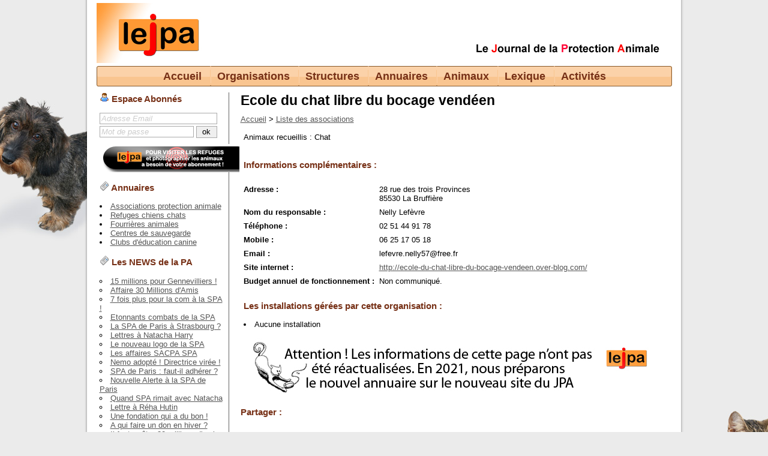

--- FILE ---
content_type: text/html
request_url: http://www.lejpa.com/structure-1560
body_size: 20841
content:
<!DOCTYPE html PUBLIC "-//W3C//DTD XHTML 1.0 Transitional//EN" "http://www.w3.org/TR/xhtml1/DTD/xhtml1-transitional.dtd">
<html xmlns="http://www.w3.org/1999/xhtml">
<head>
	<meta http-equiv="Content-Type" content="text/html; charset=iso-8859-1" /> 
	<meta http-equiv="X-UA-Compatible" content="IE=EmulateIE7" />
	
	
	<script type="text/javascript" src="/ajax.php?mode=JS_jquery-1.4.3.min"></script><title>Ecole du chat libre du bocage vendéen - Le journal de la protection animale</title>
	
	
	<link href="/css/screen.css" type="text/css" rel="stylesheet" media="all" />
	<link href="/css/nivo-slider.css" type="text/css" rel="stylesheet" media="all" />
	
	<!--[if lte IE 7]> <style type="text/css">
		#menu
		{
			margin-top: 105px;
		}
		
		.submenu {
			top: 33px;
		}
		
	</style> <![endif]-->
	
	
	
	<link rel="stylesheet" type="text/css" media="screen" href="/css/datePicker.css" />
	<link rel="stylesheet" type="text/css" href="/js/highslide/highslide.css" />
	<script type="text/javascript" src="/js/highslide/highslide-full.js"></script>
	<script type="text/javascript" src="/js/jquery.datePicker-2.1.2.js"></script>
	<script type="text/javascript" src="/js/jquery.nivo.slider.pack.js"></script>
	<script type="text/javascript" src="/js/swfobject/swfobject.js"></script>
	<script type="text/javascript" src="/js/date.js"></script>
	

	
	<script type="text/javascript" charset="utf-8">
	
		$(window).load(function() {
									
        	$('#slider').nivoSlider({
	            effect:'fade',
	            slices:3,
	            animSpeed:800,
	            pauseTime:5000,
	            directionNav:false, //Next & Prev
	            directionNavHide:true, //Only show on hover
	            controlNav:false, //1,2,3...
	            pauseOnHover:false, //Stop animation while hovering
	            captionOpacity:.7 //Universal caption opacity

            });     
        	$('#slider_news').nivoSlider({
                effect:'fold',
                slices:3,
                animSpeed:800,
                pauseTime:5000,
                directionNav:false, //Next & Prev
                directionNavHide:true, //Only show on hover
                controlNav:false, //1,2,3...
                pauseOnHover:true, //Stop animation while hovering
                captionOpacity:.7 //Universal caption opacity
        	});
		});
		

		hs.graphicsDir = '/js/highslide/graphics/';
		hs.align = 'center';
		hs.transitions = ['expand', 'crossfade'];
		hs.outlineType = 'rounded-white';
		hs.fadeInOut = true;
		//hs.dimmingOpacity = 0.75;
	
		// Add the controlbar
		hs.addSlideshow({
			//slideshowGroup: 'group1',
			interval: 5000,
			repeat: false,
			useControls: true,
			fixedControls: 'fit',
			overlayOptions: {
				opacity: .75,
				position: 'bottom center',
				hideOnMouseOut: true
			}
		});

	
	
		$(document).ready(function()
		{
			$('.date-pick')
			.datePicker({startDate:'01/01/1990'})			
			.bind(
				'focus',
				function()
				{
					$(this).dpDisplay();
				}
			).bind(
				'blur',
				function(event)
				{
					// works good in Firefox... But how to get it to work in IE?
					if ($.browser.mozilla) {

						var el = event.explicitOriginalTarget
						
						var cal = $('#dp-popup')[0];
					
						while (true){
							if (el == cal) {
								return false;
							} else if (el == document) {
								$(this).dpClose();
								return true;
							} else {
								el = $(el).parent()[0];
							}
						}
					}
				}
			);
		});

	
			function menuShow(li)
			{
				li.getElementsByTagName('ul')[0].style.visibility="visible";
			}

			function hideMenu(li)
			{
				li.getElementsByTagName('ul')[0].style.visibility="hidden";
			}
		
	</script>   	
	 
	<script type="text/javascript">var switchTo5x=true;</script>
<script type="text/javascript" src="http://w.sharethis.com/button/buttons.js"></script>
<script type="text/javascript">stLight.options({publisher: "b4ed808f-8137-45cc-afa3-82d0aed15f5c", doNotHash: false, doNotCopy: false, hashAddressBar: false});</script>

</head>
<body>

<!--[if lte IE 6]>		
	<div style="color: red; width: 600px; position: relative; margin: 30px auto;">Votre navigateur n'est pas compatible avec ce site internet. Veuillez le mettre à jour ou bien utiliser un autre navigateur :<br /><br /><span style="color: #000">Nous vous conseillons d'utiliser <a href="http://www.mozilla-europe.org/fr/firefox/">Firefox</a>.<br /><br />L'équipe prévention canine.</span></div>
	<style>#main,#footer,#main_bottom{display: none;}</style>
<![endif]-->


<div id="main"> 
	
	<div id="logo"></div>
	<div id="devise"></div>
	
	<div id="menu"> 
		<div id="menu_left"></div>
		<div id="menu_right"></div>
		<ul style="display: inline;">
			<li><a class="menu_first" href="/">Accueil</a></li>	
			<li onmouseover="menuShow(this);" onmouseout="hideMenu(this)">
				<ul class="submenu">			
					<li><a href="structures-association">Les Associations</a></li>
					<li><a href="structures-fundation">Les Fondations</a></li>
					<li><a href="structures-compagny">Les Sociétés</a></li>

        </ul>
				<a>Organisations</a>
			</li>
			<li onmouseover="menuShow(this);" onmouseout="hideMenu(this)">
				<ul class="submenu">
    				<li><a href="structures-refuge">Les refuges</a></li>
					<li><a href="structures-dispensary">Les dispensaires</a></li>    								
					<li><a href="structures-pound">Les fourrières</a></li>
					<li><a href="structures-save_center">Les centres de sauvegarde</a></li>
				</ul>
				<a>Structures</a>
			</li>
			<li onmouseover="menuShow(this);" onmouseout="hideMenu(this)">
			
				<ul class="submenu">
				      <li><a href="annuaire-veterinaire">Les vétérinaires</a></li>
				      <li><a href="annuaire-educateur">Les éducateurs canins</a></li>
				      <li><a href="annuaire-toiletteur">Les toiletteurs</a></li>
				      <li><a href="annuaire-promeneur">Les promeneurs</a></li>
				      <li><a href="annuaire-pensionneur">Les pensionneurs</a></li>
				      <li><a href="annuaire-shop">Les boutiques</a></li>
				      <li><a href="annuaire-magazine">Les magazines</a></li>				      
				
        
        </ul>
				<a>Annuaires</a>
				
			</li>
			<li onmouseover="menuShow(this);" onmouseout="hideMenu(this)">
				<ul class="submenu">								
					<li><a href="placements.php?mode=photosList">Animaux à adopter</a></li>
					<li><a href="placements.php?mode=old">Les animaux placés</a></li>
					<li><a href="/page_animauxProteger">Les animaux à protéger</a></li>
         
				</ul>
				<a>Animaux</a>
			</li>
			<li onmouseover="menuShow(this);" onmouseout="hideMenu(this)">
				<ul class="submenu">
        		<li><a href="/page_historiqueGennevilliers">historique</a></li>							
					<li><a href="/page_economieProtection">économique</a></li>
					<li><a href="/page_protectionAnimale">juridique</a></li>
					<li><a href="/page_AffaireSacpaSpa">technique</a></li>
					<li><a href="/page_leconProtection">humoristique</a></li>
				</ul>
				<a>Lexique</a></li>
     	<li onmouseover="menuShow(this);" onmouseout="hideMenu(this)">
			
				<ul class="submenu">
				  	<li><a href="/page_Quisommesnous">Qui sommes-nous ?</a></li>	
				  <li> <a target="_blank" href="http://lavillette.com/evenement/ateliers-villette-dans-la-peau-dun-chien/">Dans la peau d'un chien</a></li>
    	<li> <a href="/page_benevole">Dans la peau d'un refuge</a></li>
      		<li> <a href="/page_chienGuide">Dans la peau d'un chien guide</a></li>
     				<li><a href="/page_grigriChailly">Royal Bourbon et Grigris </a></li>
     				<li><a href="/page_grigriGennevilliers">Foire aux questions</a></li>	
         			<li><a href="/page_chiensCategorises">Les chiens catégorisés</a></li>
				 	<li><a href="/page_Mavie">Ma vie, mon chien, ma ville !</a></li>
           	 		<li><a href="/page_mentionsLegales">Les correspondants Rédacteurs</a></li>
            		<li><a href="/contacts.php">Contacter le JPA</a></li>
        		</ul>
				<a>Activités</a>
				
			</li>   
        
        
        					
		</ul>		
	</div>
	
	

	
	
		
	<div id="rightBlock">
	
	<h3 class="first"><img src="/img/icons/user.png" alt="" /> Espace Abonnés</h3>
		
		
		
		
		


	
	
		
		<form action="account.php?mode=login" method="post">
			<input type="text" name="login" value="Adresse Email" style="width: 190px; color: #ccc; font-style: italic;" onfocus="if (this.value == 'Adresse Email') {this.value = ''; this.style.color = '#000'; this.style.fontStyle = 'normal';}" /><br />
			<input type="text" name="password" value="Mot de passe" style="width: 151px; margin: 3px 0 0 0;  color: #ccc; font-style: italic;" onfocus="if (this.value == 'Mot de passe') {this.value = ''; this.style.color = '#000'; this.style.fontStyle = 'normal'; this.type = 'password';}" /> <input type="submit" value="ok" style="margin: 0; width: 35px; height: 20px;" />
		</form>	
		<p align="center"><a href="https://vocationanimale.fr/qui-sommes-nous/"><img src="/img/leJpaAbonnement.jpg"></a></p>		
	
	
		<h3><img src="/img/icons/newspaper.png" alt="" /> Annuaires</h3>
	<ul>
		<li><a href="/structures-association">Associations protection animale</a></li>
    	<li><a href="/structures-refuge">Refuges chiens chats</a></li>
	    <li><a href="structures-pound">Fourrières animales</a></li>
      <li><a href="structures-save_center">Centres de sauvegarde</a></li>
       <li><a href="annuaire-educateur">Clubs d'éducation canine</a></li>
 	
	<h3><img src="/img/icons/newspaper.png" alt="" /> Les NEWS de la PA</h3>
	
	<ul>
				
			<li><a href="http://www.lejpa.com/page_RefugeGennevilliers2023">15 millions pour Gennevilliers !</a></li>		
				
			<li><a href="http://www.lejpa.com/page_Affaire30Millions">Affaire 30 Millions d'Amis</a></li>		
				
			<li><a href="http://www.lejpa.com/page_ComSPA">7 fois plus pour la com à la SPA !</a></li>		
				
			<li><a href="http://www.lejpa.com/page_CombatsSpa">Etonnants combats de la SPA</a></li>		
				
			<li><a href="http://www.lejpa.com/page_marketingStrasbourg">La SPA de Paris à Strasbourg ?</a></li>		
				
			<li><a href="http://www.lejpa.com/page_Natacha">Lettres à Natacha Harry</a></li>		
				
			<li><a href="http://www.lejpa.com/page_nouveauLogoSpa">Le nouveau logo de la SPA</a></li>		
				
			<li><a href="http://www.lejpa.com/page_AffaireSacpaSpa">Les affaires SACPA SPA</a></li>		
				
			<li><a href="http://www.lejpa.com/page_RefugeHermeray">Nemo adopté ! Directrice virée !</a></li>		
				
			<li><a href="http://www.lejpa.com/page_AdhererSpaParis">SPA de Paris : faut-il adhérer ?</a></li>		
				
			<li><a href="http://www.lejpa.com/page_directeurGeneralSpa">Nouvelle Alerte à la SPA de Paris</a></li>		
				
			<li><a href="http://www.lejpa.com/page_Natacha2">Quand SPA rimait avec Natacha</a></li>		
				
			<li><a href="http://www.lejpa.com/page_reha">Lettre à Réha Hutin</a></li>		
				
			<li><a href="http://www.lejpa.com/structure-158">Une fondation qui a du bon !</a></li>		
				
			<li><a href="http://www.lejpa.com/page_donHiver">A qui faire un don en hiver ?</a></li>		
				
			<li><a href="http://www.lejpa.com/page_Arret30millions">Il faut arrêter 30 millions d'amis</a></li>		
			
	</ul>
	<br />
	<div id="slider_news">
				
			<a href="http://www.lejpa.com/page_RefugeGennevilliers2023"><img src="img/news/48.jpg" /></a>		
				
			<a href="http://www.lejpa.com/page_Affaire30Millions"><img src="img/news/47.jpg" /></a>		
				
			<a href="http://www.lejpa.com/page_ComSPA"><img src="img/news/45.jpg" /></a>		
				
			<a href="http://www.lejpa.com/page_CombatsSpa"><img src="img/news/46.jpg" /></a>		
				
			<a href="http://www.lejpa.com/page_marketingStrasbourg"><img src="img/news/40.jpg" /></a>		
				
			<a href="http://www.lejpa.com/page_Natacha"><img src="img/news/19.jpg" /></a>		
				
			<a href="http://www.lejpa.com/page_nouveauLogoSpa"><img src="img/news/31.jpg" /></a>		
				
			<a href="http://www.lejpa.com/page_AffaireSacpaSpa"><img src="img/news/36.jpg" /></a>		
				
			<a href="http://www.lejpa.com/page_RefugeHermeray"><img src="img/news/38.jpg" /></a>		
				
			<a href="http://www.lejpa.com/page_AdhererSpaParis"><img src="img/news/29.jpg" /></a>		
				
			<a href="http://www.lejpa.com/page_directeurGeneralSpa"><img src="img/news/37.jpg" /></a>		
				
			<a href="http://www.lejpa.com/page_Natacha2"><img src="img/news/24.jpg" /></a>		
				
			<a href="http://www.lejpa.com/page_reha"><img src="img/news/20.gif" /></a>		
				
			<a href="http://www.lejpa.com/structure-158"><img src="img/news/7.gif" /></a>		
				
			<a href="http://www.lejpa.com/page_donHiver"><img src="img/news/34.jpg" /></a>		
				
			<a href="http://www.lejpa.com/page_Arret30millions"><img src="img/news/35.jpg" /></a>		
		
	</div>

  </ul>   
	
	<h3><img src="/img/icons/newspaper.png" alt="" /> Les fiches pratiques</h3>
	<ul>
	    <li><a href="/page_TravaillerRefuge">Travailler dans un refuge ?</a></li>
      <li><a href="/page_choisirChienRefuge">Quel chien adopter ?</a></li>
     <li><a href="/page_choisirRefugeSpa">Quel refuge choisir ?</a></li>
	    <li><a href="/page_PreparerMaisonChat">Accueillir un chat de refuge ?</a></li>
     <li><a href="/page_animalBlesse">Animal blessé ? Que faire ?</a></li>
	 <li><a href="/page_alimentToxique">Aliments toxiques, attention !</a></li>  
     <li><a href="/page_marcheLaisse">Apprendre la marche en laisse ?</a></li>
      <li><a href="/page_rappel">Apprendre le rappel ?</a></li>
      <li><a href="/page_pasBouger">Apprendre le pas bouger ?</a></li>
  <li><a href="/page_chienPerdu">Chien perdu ! Que faire ?</a></li> 
  <li><a href="/page_grigriChailly">Quelle race de chien choisir ?</a></li>
	<li><a href="/page_assurance">Choisir son assurance ?</a></li>
    <li><a href="/page_recompense">Donner des récompenses ?</a></li>
  	<li><a href="/page_vaccination">Faut-il vacciner son chien ?</a></li>
    <li><a href="/page_parcCanin">Faut-il des Parcs canins ?</a></li>  
   <li><a href="/page_eduquerBouger">Eduquer son chien en bougeant</a></li>
    <li><a href="/page_choisirChat">Quel chat choisir ?</a></li>
    <li><a href="/page_nomDuChien">Peut-on changer son nom ?</a></li>
  </ul>   
   <h3><img src="/img/icons/newspaper.png" alt="" /> VOCATION ANIMALE </h3>
  <ul>	
   <a target="_blank" href="https://vocationanimale.fr/qui-sommes-nous/"><img src="img/CarreLapin1.jpg" border="0"></a>	 	 
    </ul>
    
    
  
		
     	

  </ul>
	<h3><img src="/img/icons/page.png" alt="" />Le Bestiaire du JPA</h3>
	<ul>
	 <li><a href="/page_epeire">Les manières de l'épeire...</a></li>
	      <li><a href="/page_escargot">Quand l'escargot en bave...</a></li>
	     <li><a href="/page_poissonRouge">Un poisson rouge ça bouge !</a></li> 
	    <li><a href="/page_canard">Un canard à la SPA de Paris</a></li> 
     <li><a href="/page_japon">Animaux Japonais</a></li> 
     <li><a href="/page_scorpion">L'année du scorpion ?</a></li>
      <li><a href="/structure-178">Paillasson le cochon</a></li>   
    <li><a href="/page_chauveSouris">Le seul mammifère volant !</a></li>
    <li><a href="/page_aneBete">Pas si bête: l'âne ! </a></li>
    <li><a href="/page_pie">La pie "bavarde" </a></li>		
  	<li><a href="/page_orangOutan">Orang Outan et nutella </a></li>	
	  <li><a href="/page_pouvoirEtiquette">Le pouvoir des étiquettes !</a></li>

		<li><a href="/page_vieLapin">La vraie vie du lapin</a></li>		
		<li><a href="/page_marketingCanin">Concentré de Marketing canin</a></li>		
	 	<li><a href="/page_educationNecessite">L'éducation canine pour la PA !</a></li>		
	 	<li><a href="/page_tendancePerchet">Mon chat s'appelle Adolf</a></li>
	</ul>
  
         <br> <a target="_blank" href="https://www.editionsarchipel.com/livre/nabandonnez-jamais/"> <img src="/img/CarreLivreRavenet.jpg"> </a></p>
	
		<ul>
	    
<h3><img src="/img/icons/newspaper.png" alt="" /> C'est pas joli joli !</h3>
	<ul>
	    <li><a href="/page_nalaHermeray">Nala morte à la SPA d'Hermeray!</a></li>
  	 <li><a href="/page_canard3">"La SPA se tire dans les pattes"</a></li>
     <li><a href="/page_maisonSpaValence">Maison SPA, un flop à Valence !</a></li>
     <li><a href="/page_tresorierSpa">Thierry Courrault attaque le JPA</a></li>
    <li><a href="/page_AffaireSacpaSpa">Les transports SACPA/SPA</a></li>      
    <li><a href="/page_leconProtection">Leçon de protection animale</a></li>
    <li><a href="/structure-41">Donner à 30 millions d'amis ?</a></li>
		<li><a href="/structure-4">La SPA de Paris sous tutelle !</a></li>   
	  <li><a href="/page_fondationAlessandri">La FAA c'est pas jojo !</a></li>  
  
  </ul>	
 

   <ul>

	<h3><img src="/img/icons/photo.png" alt="" /> Adopter un animal</h3>
		<a href="placements.php?mode=details&id_placement=55"><img src="/img/placements/t_55.jpg" /></a>
		<br /><a href="http://www.lejpa.com/placements.php?mode=photosList">Voir tous les animaux à adopter</a>



  </ul>
      
<ul>		  
     

    	<li><a href="/page_Quisommesnous">QUI SOMMES-NOUS ?</a></li>  
    <a target="_blank" href="https://www.facebook.com/pages/Le-journal-de-la-protection-animale/320726294645545"><img src="img/lejpaFacebook.jpg" border="0"></a> 
     <a target="_blank" href="https://twitter.com/chiencitoyen"><img src="img/ChienCitoyenTwitter.jpg" border="0"></a> 
     <a target="_blank" href="https://www.youtube.com/user/educateurlambs75"><img src="img/leJpaYoutube.jpg" border="0"></a>
      <a target="_blank" href="https://www.instagram.com/chiencitoyen/"><img src="img/leJpaInstagram.jpg" border="0"></a>
     
    
    </ul>
		</div>

	<div style="margin-left: 240px;">
		<h2>Ecole du chat libre du bocage vendéen</h2>

<p><a href="/">Accueil</a> > <a href="structures-association">Liste des associations</a></p>



<table>
<tr><td>

	<p>Animaux recueillis : Chat</p>	
	<br />
	<h3>Informations complémentaires :</h3>

</td></tr>
</table>


<table>

	<tr>
		<td valign="top"><b>Adresse :</b></td><td>28 rue des trois Provinces
		
		<span><br />85530 La Bruffière</span>
		</td>
	</tr>
	<tr><td><b>Nom du responsable :</b></td><td>Nelly Lefèvre</td></tr>
	<tr><td><b>Téléphone :</b></td><td>02 51 44 91 78</td></tr>
	<tr><td><b>Mobile :</b></td><td>06 25 17 05 18 </td></tr>
	
	<tr><td><b>Email :</b></td><td>lefevre.nelly57@free.fr</td></tr>
	<tr><td><b>Site internet :</b></td><td><a href="http://ecole-du-chat-libre-du-bocage-vendeen.over-blog.com/" target="parent">http://ecole-du-chat-libre-du-bocage-vendeen.over-blog.com/</a></td></tr>
	
	<tr><td><b>Budget annuel de fonctionnement :</b></td><td>Non communiqué.</td></tr> 
	
	
	
	
</table>


<table>
<tr><td>
	<h3>Les installations gérées par cette organisation :</h3>
	<ul>
		
		
		
			<li>Aucune installation</li>
		
	</ul>
</td></tr>
</table>






<p><a target="_blank" href="https://vocationanimale.fr"><img src="img/BandeauAnnonces.jpg" border="0"></a></p><p></p><h3>Partager : </h3><br />
	    <span class="st_facebook_large" displayText="Facebook"></span>
<span class="st_twitter_large" displayText="Tweet"></span>
<span class="st_linkedin_large" displayText="LinkedIn"></span>
<span class="st_pinterest_large" displayText="Pinterest"></span>
<span class="st_email_large" displayText="Email"></span>
	    <br />
	    

<form method="post" action="comments.php?mode=add" id="commentsForm">
	<h3>Laisser un commentaire :</h3>
	
	
	
	<input type="text" name="username" class="inputtext" value="" /> Nom <i>* Requis</i><br />
	<input type="text" name="email" class="inputtext" value="" /> Email <i>* Requis, non affiché</i><br />
	<input type="text" name="result" class="inputtext" value="" /> Anti robots - Combien font 1 + 1 <i>* Requis, répondre par un chiffre</i><br />
	<input type="hidden" value="/structure-1560" name="continueUrl" />
	<textarea name="content"></textarea>
	<br />
	<input type="submit" value="Envoyer le commentaire" />
</form>
	</div>	
	
	
	<div style="clear: both;"></div>
</div>

<div id="main_bottom"></div>
<div id="footer">
		Le Journal de la Protection Animale (LE JPA) est publié par l'Association GNGO - 32, rue des Annelets 75019 PARIS - Tél. 01 53 19 98 01. <br />
	Dernière mise à jour : 14/09/2023 à 05:48:46 | Conception : ADAM Benjamin 2010 | <a href="/page_mentionsLegales">Mention légales</a> | <a href="/page_Cgu">Conditions Générales d'Abonnement</a> | <a href ="admin.php">Admin</a> | <a href="mailto:alainlambert@preventioncanine.com">Nous contacter</a>
</div>


<br /><br />
<script type="text/javascript">

  var _gaq = _gaq || [];
  _gaq.push(['_setAccount', 'UA-20506410-1']);
  _gaq.push(['_trackPageview']);

  (function() {
    var ga = document.createElement('script'); ga.type = 'text/javascript'; ga.async = true;
    ga.src = ('https:' == document.location.protocol ? 'https://ssl' : 'http://www') + '.google-analytics.com/ga.js';
    var s = document.getElementsByTagName('script')[0]; s.parentNode.insertBefore(ga, s);
  })();


</script>
</body>
</html>


--- FILE ---
content_type: application/x-javascript
request_url: http://www.lejpa.com/js/date.js
body_size: 12223
content:
/*
 * Date prototype extensions. Doesn't depend on any
 * other code. Doens't overwrite existing methods.
 *
 * Adds dayNames, abbrDayNames, monthNames and abbrMonthNames static properties and isLeapYear,
 * isWeekend, isWeekDay, getDaysInMonth, getDayName, getMonthName, getDayOfYear, getWeekOfYear,
 * setDayOfYear, addYears, addMonths, addDays, addHours, addMinutes, addSeconds methods
 *
 * Copyright (c) 2006 JÃ¶rn Zaefferer and Brandon Aaron (brandon.aaron@gmail.com || http://brandonaaron.net)
 *
 * Additional methods and properties added by Kelvin Luck: firstDayOfWeek, dateFormat, zeroTime, asString, fromString -
 * I've added my name to these methods so you know who to blame if they are broken!
 * 
 * Dual licensed under the MIT and GPL licenses:
 *   http://www.opensource.org/licenses/mit-license.php
 *   http://www.gnu.org/licenses/gpl.html
 *
 */

/**
 * An Array of day names starting with Sunday.
 * 
 * @example dayNames[0]
 * @result 'Sunday'
 *
 * @name dayNames
 * @type Array
 * @cat Plugins/Methods/Date
 */
Date.dayNames = ['Dimanche', 'Lundi', 'Mardi', 'Mercredi', 'Jeudi', 'Vendredi', 'Samedi'];

/**
 * An Array of abbreviated day names starting with Sun.
 * 
 * @example abbrDayNames[0]
 * @result 'Sun'
 *
 * @name abbrDayNames
 * @type Array
 * @cat Plugins/Methods/Date
 */
Date.abbrDayNames = ['Dim', 'Lun', 'Mar', 'Mer', 'Jeu', 'Ven', 'Sam'];

/**
 * An Array of month names starting with Janurary.
 * 
 * @example monthNames[0]
 * @result 'January'
 *
 * @name monthNames
 * @type Array
 * @cat Plugins/Methods/Date
 */
Date.monthNames = ['Janvier', 'Fevrier', 'Mars', 'Avril', 'Mai', 'Juin', 'Juillet', 'Aout', 'Septembre', 'Octobre', 'Novembre', 'Décembre'];

/**
 * An Array of abbreviated month names starting with Jan.
 * 
 * @example abbrMonthNames[0]
 * @result 'Jan'
 *
 * @name monthNames
 * @type Array
 * @cat Plugins/Methods/Date
 */
Date.abbrMonthNames = ['Jan', 'Fev', 'Mar', 'Avr', 'Mai', 'Jui', 'Jul', 'Aou', 'Sep', 'Oct', 'Nov', 'Dec'];

/**
 * The first day of the week for this locale.
 *
 * @name firstDayOfWeek
 * @type Number
 * @cat Plugins/Methods/Date
 * @author Kelvin Luck
 */
Date.firstDayOfWeek = 1;

/**
 * The format that string dates should be represented as (e.g. 'dd/mm/yyyy' for UK, 'mm/dd/yyyy' for US, 'yyyy-mm-dd' for Unicode etc).
 *
 * @name format
 * @type String
 * @cat Plugins/Methods/Date
 * @author Kelvin Luck
 */
Date.format = 'dd/mm/yyyy';
//Date.format = 'mm/dd/yyyy';
//Date.format = 'yyyy-mm-dd';
//Date.format = 'dd mmm yy';

/**
 * The first two numbers in the century to be used when decoding a two digit year. Since a two digit year is ambiguous (and date.setYear
 * only works with numbers < 99 and so doesn't allow you to set years after 2000) we need to use this to disambiguate the two digit year codes.
 *
 * @name format
 * @type String
 * @cat Plugins/Methods/Date
 * @author Kelvin Luck
 */
Date.fullYearStart = '20';

(function() {

	/**
	 * Adds a given method under the given name 
	 * to the Date prototype if it doesn't
	 * currently exist.
	 *
	 * @private
	 */
	function add(name, method) {
		if( !Date.prototype[name] ) {
			Date.prototype[name] = method;
		}
	};
	
	/**
	 * Checks if the year is a leap year.
	 *
	 * @example var dtm = new Date("01/12/2008");
	 * dtm.isLeapYear();
	 * @result true
	 *
	 * @name isLeapYear
	 * @type Boolean
	 * @cat Plugins/Methods/Date
	 */
	add("isLeapYear", function() {
		var y = this.getFullYear();
		return (y%4==0 && y%100!=0) || y%400==0;
	});
	
	/**
	 * Checks if the day is a weekend day (Sat or Sun).
	 *
	 * @example var dtm = new Date("01/12/2008");
	 * dtm.isWeekend();
	 * @result false
	 *
	 * @name isWeekend
	 * @type Boolean
	 * @cat Plugins/Methods/Date
	 */
	add("isWeekend", function() {
		return this.getDay()==0 || this.getDay()==6;
	});
	
	/**
	 * Check if the day is a day of the week (Mon-Fri)
	 * 
	 * @example var dtm = new Date("01/12/2008");
	 * dtm.isWeekDay();
	 * @result false
	 * 
	 * @name isWeekDay
	 * @type Boolean
	 * @cat Plugins/Methods/Date
	 */
	add("isWeekDay", function() {
		return !this.isWeekend();
	});
	
	/**
	 * Gets the number of days in the month.
	 * 
	 * @example var dtm = new Date("01/12/2008");
	 * dtm.getDaysInMonth();
	 * @result 31
	 * 
	 * @name getDaysInMonth
	 * @type Number
	 * @cat Plugins/Methods/Date
	 */
	add("getDaysInMonth", function() {
		return [31,(this.isLeapYear() ? 29:28),31,30,31,30,31,31,30,31,30,31][this.getMonth()];
	});
	
	/**
	 * Gets the name of the day.
	 * 
	 * @example var dtm = new Date("01/12/2008");
	 * dtm.getDayName();
	 * @result 'Saturday'
	 * 
	 * @example var dtm = new Date("01/12/2008");
	 * dtm.getDayName(true);
	 * @result 'Sat'
	 * 
	 * @param abbreviated Boolean When set to true the name will be abbreviated.
	 * @name getDayName
	 * @type String
	 * @cat Plugins/Methods/Date
	 */
	add("getDayName", function(abbreviated) {
		return abbreviated ? Date.abbrDayNames[this.getDay()] : Date.dayNames[this.getDay()];
	});

	/**
	 * Gets the name of the month.
	 * 
	 * @example var dtm = new Date("01/12/2008");
	 * dtm.getMonthName();
	 * @result 'Janurary'
	 *
	 * @example var dtm = new Date("01/12/2008");
	 * dtm.getMonthName(true);
	 * @result 'Jan'
	 * 
	 * @param abbreviated Boolean When set to true the name will be abbreviated.
	 * @name getDayName
	 * @type String
	 * @cat Plugins/Methods/Date
	 */
	add("getMonthName", function(abbreviated) {
		return abbreviated ? Date.abbrMonthNames[this.getMonth()] : Date.monthNames[this.getMonth()];
	});

	/**
	 * Get the number of the day of the year.
	 * 
	 * @example var dtm = new Date("01/12/2008");
	 * dtm.getDayOfYear();
	 * @result 11
	 * 
	 * @name getDayOfYear
	 * @type Number
	 * @cat Plugins/Methods/Date
	 */
	add("getDayOfYear", function() {
		var tmpdtm = new Date("1/1/" + this.getFullYear());
		return Math.floor((this.getTime() - tmpdtm.getTime()) / 86400000);
	});
	
	/**
	 * Get the number of the week of the year.
	 * 
	 * @example var dtm = new Date("01/12/2008");
	 * dtm.getWeekOfYear();
	 * @result 2
	 * 
	 * @name getWeekOfYear
	 * @type Number
	 * @cat Plugins/Methods/Date
	 */
	add("getWeekOfYear", function() {
		return Math.ceil(this.getDayOfYear() / 7);
	});

	/**
	 * Set the day of the year.
	 * 
	 * @example var dtm = new Date("01/12/2008");
	 * dtm.setDayOfYear(1);
	 * dtm.toString();
	 * @result 'Tue Jan 01 2008 00:00:00'
	 * 
	 * @name setDayOfYear
	 * @type Date
	 * @cat Plugins/Methods/Date
	 */
	add("setDayOfYear", function(day) {
		this.setMonth(0);
		this.setDate(day);
		return this;
	});
	
	/**
	 * Add a number of years to the date object.
	 * 
	 * @example var dtm = new Date("01/12/2008");
	 * dtm.addYears(1);
	 * dtm.toString();
	 * @result 'Mon Jan 12 2009 00:00:00'
	 * 
	 * @name addYears
	 * @type Date
	 * @cat Plugins/Methods/Date
	 */
	add("addYears", function(num) {
		this.setFullYear(this.getFullYear() + num);
		return this;
	});
	
	/**
	 * Add a number of months to the date object.
	 * 
	 * @example var dtm = new Date("01/12/2008");
	 * dtm.addMonths(1);
	 * dtm.toString();
	 * @result 'Tue Feb 12 2008 00:00:00'
	 * 
	 * @name addMonths
	 * @type Date
	 * @cat Plugins/Methods/Date
	 */
	add("addMonths", function(num) {
		var tmpdtm = this.getDate();
		
		this.setMonth(this.getMonth() + num);
		
		if (tmpdtm > this.getDate())
			this.addDays(-this.getDate());
		
		return this;
	});
	
	/**
	 * Add a number of days to the date object.
	 * 
	 * @example var dtm = new Date("01/12/2008");
	 * dtm.addDays(1);
	 * dtm.toString();
	 * @result 'Sun Jan 13 2008 00:00:00'
	 * 
	 * @name addDays
	 * @type Date
	 * @cat Plugins/Methods/Date
	 */
	add("addDays", function(num) {
		//this.setDate(this.getDate() + num);
		this.setTime(this.getTime() + (num*86400000) );
		return this;
	});
	
	/**
	 * Add a number of hours to the date object.
	 * 
	 * @example var dtm = new Date("01/12/2008");
	 * dtm.addHours(24);
	 * dtm.toString();
	 * @result 'Sun Jan 13 2008 00:00:00'
	 * 
	 * @name addHours
	 * @type Date
	 * @cat Plugins/Methods/Date
	 */
	add("addHours", function(num) {
		this.setHours(this.getHours() + num);
		return this;
	});

	/**
	 * Add a number of minutes to the date object.
	 * 
	 * @example var dtm = new Date("01/12/2008");
	 * dtm.addMinutes(60);
	 * dtm.toString();
	 * @result 'Sat Jan 12 2008 01:00:00'
	 * 
	 * @name addMinutes
	 * @type Date
	 * @cat Plugins/Methods/Date
	 */
	add("addMinutes", function(num) {
		this.setMinutes(this.getMinutes() + num);
		return this;
	});
	
	/**
	 * Add a number of seconds to the date object.
	 * 
	 * @example var dtm = new Date("01/12/2008");
	 * dtm.addSeconds(60);
	 * dtm.toString();
	 * @result 'Sat Jan 12 2008 00:01:00'
	 * 
	 * @name addSeconds
	 * @type Date
	 * @cat Plugins/Methods/Date
	 */
	add("addSeconds", function(num) {
		this.setSeconds(this.getSeconds() + num);
		return this;
	});
	
	/**
	 * Sets the time component of this Date to zero for cleaner, easier comparison of dates where time is not relevant.
	 * 
	 * @example var dtm = new Date();
	 * dtm.zeroTime();
	 * dtm.toString();
	 * @result 'Sat Jan 12 2008 00:01:00'
	 * 
	 * @name zeroTime
	 * @type Date
	 * @cat Plugins/Methods/Date
	 * @author Kelvin Luck
	 */
	add("zeroTime", function() {
		this.setMilliseconds(0);
		this.setSeconds(0);
		this.setMinutes(0);
		this.setHours(0);
		return this;
	});
	
	/**
	 * Returns a string representation of the date object according to Date.format.
	 * (Date.toString may be used in other places so I purposefully didn't overwrite it)
	 * 
	 * @example var dtm = new Date("01/12/2008");
	 * dtm.asString();
	 * @result '12/01/2008' // (where Date.format == 'dd/mm/yyyy'
	 * 
	 * @name asString
	 * @type Date
	 * @cat Plugins/Methods/Date
	 * @author Kelvin Luck
	 */
	add("asString", function(format) {
		var r = format || Date.format;
		if (r.split('mm').length>1) { // ugly workaround to make sure we don't replace the m's in e.g. noveMber
			r = r.split('mmmm').join(this.getMonthName(false))
				.split('mmm').join(this.getMonthName(true))
				.split('mm').join(_zeroPad(this.getMonth()+1))
		} else {
			r = r.split('m').join(this.getMonth()+1);
		}
		r = r.split('yyyy').join(this.getFullYear())
			.split('yy').join((this.getFullYear() + '').substring(2))
			.split('dd').join(_zeroPad(this.getDate()))
			.split('d').join(this.getDate());
		return r;
	});
	
	/**
	 * Returns a new date object created from the passed String according to Date.format or false if the attempt to do this results in an invalid date object
	 * (We can't simple use Date.parse as it's not aware of locale and I chose not to overwrite it incase it's functionality is being relied on elsewhere)
	 *
	 * @example var dtm = Date.fromString("12/01/2008");
	 * dtm.toString();
	 * @result 'Sat Jan 12 2008 00:00:00' // (where Date.format == 'dd/mm/yyyy'
	 * 
	 * @name fromString
	 * @type Date
	 * @cat Plugins/Methods/Date
	 * @author Kelvin Luck
	 */
	Date.fromString = function(s)
	{
		var f = Date.format;
		
		var d = new Date('01/01/1970');
		
		if (s == '') return d;

		s = s.toLowerCase();
		var matcher = '';
		var order = [];
		var r = /(dd?d?|mm?m?|yy?yy?)+([^(m|d|y)])?/g;
		var results;
		while ((results = r.exec(f)) != null)
		{
			switch (results[1]) {
				case 'd':
				case 'dd':
				case 'm':
				case 'mm':
				case 'yy':
				case 'yyyy':
					matcher += '(\\d+\\d?\\d?\\d?)+';
					order.push(results[1].substr(0, 1));
					break;
				case 'mmm':
					matcher += '([a-z]{3})';
					order.push('M');
					break;
			}
			if (results[2]) {
				matcher += results[2];
			}
			
		}
		var dm = new RegExp(matcher);
		var result = s.match(dm);
		for (var i=0; i<order.length; i++) {
			var res = result[i+1];
			switch(order[i]) {
				case 'd':
					d.setDate(res);
					break;
				case 'm':
					d.setMonth(Number(res)-1);
					break;
				case 'M':
					for (var j=0; j<Date.abbrMonthNames.length; j++) {
						if (Date.abbrMonthNames[j].toLowerCase() == res) break;
					}
					d.setMonth(j);
					break;
				case 'y':
					d.setYear(res);
					break;
			}
		}

		return d;
	};
	
	// utility method
	var _zeroPad = function(num) {
		var s = '0'+num;
		return s.substring(s.length-2)
		//return ('0'+num).substring(-2); // doesn't work on IE :(
	};
	
})();